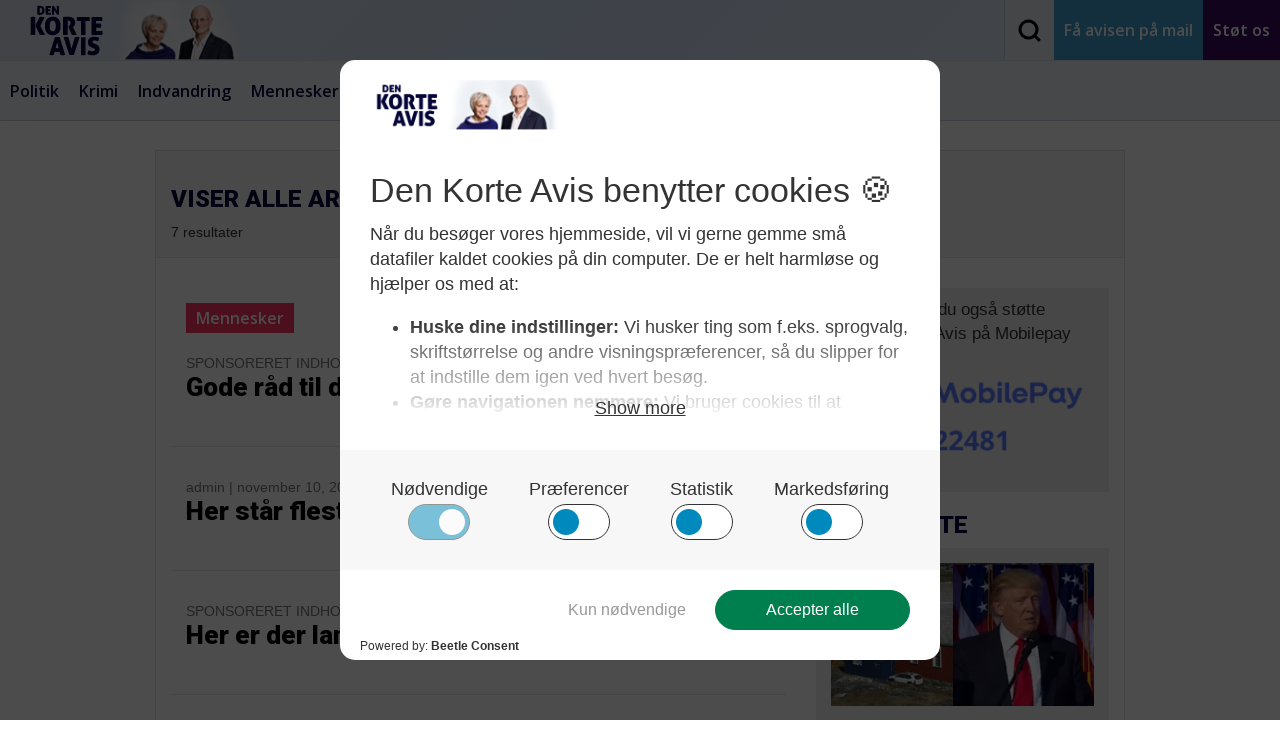

--- FILE ---
content_type: application/javascript; charset=UTF-8
request_url: https://denkorteavis.dk/wp-content/plugins/beetle-tracking-pro/assets/dist/public.js?ver=e421a2ba70e25a1d7ff6
body_size: 2408
content:
!function(){var e,t={579:function(e,t,n){"use strict";function r(e,t){(null==t||t>e.length)&&(t=e.length);for(var n=0,r=new Array(t);n<t;n++)r[n]=e[n];return r}function o(e){return o="function"==typeof Symbol&&"symbol"==typeof Symbol.iterator?function(e){return typeof e}:function(e){return e&&"function"==typeof Symbol&&e.constructor===Symbol&&e!==Symbol.prototype?"symbol":typeof e},o(e)}function i(e){var t=function(e,t){if("object"!==o(e)||null===e)return e;var n=e[Symbol.toPrimitive];if(void 0!==n){var r=n.call(e,"string");if("object"!==o(r))return r;throw new TypeError("@@toPrimitive must return a primitive value.")}return String(e)}(e);return"symbol"===o(t)?t:String(t)}function a(e,t){for(var n=0;n<t.length;n++){var r=t[n];r.enumerable=r.enumerable||!1,r.configurable=!0,"value"in r&&(r.writable=!0),Object.defineProperty(e,i(r.key),r)}}function c(e,t){(null==t||t>e.length)&&(t=e.length);for(var n=0,r=new Array(t);n<t;n++)r[n]=e[n];return r}n.r(t);var l=function(){function e(){var t,n,r;(function(e,t){if(!(e instanceof t))throw new TypeError("Cannot call a class as a function")})(this,e),t=this,r={emailFields:["email","e-mail","mail"],phoneFields:["phone","telephone","tel"],formSelector:"form",inputSelector:"input",cookieEmailName:"bt-user-email",cookiePhoneName:"bt-user-phone",cookieExpireDays:365},(n=i(n="options"))in t?Object.defineProperty(t,n,{value:r,enumerable:!0,configurable:!0,writable:!0}):t[n]=r,this.trackedForms=new Set,this.trackedInputs=new Set,this.init()}var t,n;return t=e,(n=[{key:"init",value:function(){var e=this;document.querySelectorAll(this.options.formSelector).forEach((function(t){e.attachFormListener(t)})),document.querySelectorAll(this.options.inputSelector).forEach((function(t){e.attachInputListener(t)})),this.observeDynamicElements()}},{key:"attachFormListener",value:function(e){var t=this;this.trackedForms.has(e)||(e.addEventListener("submit",(function(n){var r=new FormData(e),o=t.extractFormData(r);o.email&&t.setCookie(t.options.cookieEmailName,o.email,t.options.cookieExpireDays),o.phone&&t.setCookie(t.options.cookiePhoneName,o.phone,t.options.cookieExpireDays)})),this.trackedForms.add(e))}},{key:"attachInputListener",value:function(e){var t=this;this.trackedInputs.has(e)||(e.addEventListener("blur",(function(){var n=e.value.trim();t.isEmailField(e)&&t.isValidEmail(n)&&t.setCookie(t.options.cookieEmailName,n,t.options.cookieExpireDays),t.isPhoneField(e)&&t.isValidPhone(n)&&t.setCookie(t.options.cookiePhoneName,n,t.options.cookieExpireDays)})),this.trackedInputs.add(e))}},{key:"isEmailField",value:function(e){var t=(e.name||e.id||"").toLowerCase(),n=this.options.emailFields.some((function(e){return t.includes(e)})),r="email"===e.type;return n||r}},{key:"isValidEmail",value:function(e){return/^[^\s@]+@[^\s@]+\.[^\s@]+$/.test(e)}},{key:"isPhoneField",value:function(e){var t=(e.name||e.id||"").toLowerCase(),n=this.options.phoneFields.some((function(e){return t.includes(e)})),r="tel"===e.type;return n||r}},{key:"isValidPhone",value:function(e){return/^[0-9\+\-\(\) ]+$/.test(e)}},{key:"setCookie",value:function(e,t,n){var r=new Date;r.setTime(r.getTime()+24*n*60*60*1e3);var o="expires=".concat(r.toUTCString()),i=encodeURIComponent(t);document.cookie="".concat(e,"=").concat(i,";").concat(o,";path=/;SameSite=Strict")}},{key:"getCookie",value:function(e){for(var t=e+"=",n=document.cookie.split(";"),r=0;r<n.length;r++){for(var o=n[r];" "===o.charAt(0);)o=o.substring(1,o.length);if(0===o.indexOf(t))return decodeURIComponent(o.substring(t.length,o.length))}return null}},{key:"extractFormData",value:function(e){var t,n=this,o={},i=function(e,t){var n="undefined"!=typeof Symbol&&e[Symbol.iterator]||e["@@iterator"];if(!n){if(Array.isArray(e)||(n=function(e,t){if(e){if("string"==typeof e)return c(e,t);var n=Object.prototype.toString.call(e).slice(8,-1);return"Object"===n&&e.constructor&&(n=e.constructor.name),"Map"===n||"Set"===n?Array.from(e):"Arguments"===n||/^(?:Ui|I)nt(?:8|16|32)(?:Clamped)?Array$/.test(n)?c(e,t):void 0}}(e))||t&&e&&"number"==typeof e.length){n&&(e=n);var r=0,o=function(){};return{s:o,n:function(){return r>=e.length?{done:!0}:{done:!1,value:e[r++]}},e:function(e){throw e},f:o}}throw new TypeError("Invalid attempt to iterate non-iterable instance.\nIn order to be iterable, non-array objects must have a [Symbol.iterator]() method.")}var i,a=!0,l=!1;return{s:function(){n=n.call(e)},n:function(){var e=n.next();return a=e.done,e},e:function(e){l=!0,i=e},f:function(){try{a||null==n.return||n.return()}finally{if(l)throw i}}}}(e.entries());try{var a=function(){var e,i,a=(e=t.value,i=2,function(e){if(Array.isArray(e))return e}(e)||function(e,t){var n=null==e?null:"undefined"!=typeof Symbol&&e[Symbol.iterator]||e["@@iterator"];if(null!=n){var r,o,_x,i,a=[],_n=!0,c=!1;try{if(_x=(n=n.call(e)).next,0===t){if(Object(n)!==n)return;_n=!1}else for(;!(_n=(r=_x.call(n)).done)&&(a.push(r.value),a.length!==t);_n=!0);}catch(e){c=!0,o=e}finally{try{if(!_n&&null!=n.return&&(i=n.return(),Object(i)!==i))return}finally{if(c)throw o}}return a}}(e,i)||function(e,t){if(e){if("string"==typeof e)return r(e,t);var n=Object.prototype.toString.call(e).slice(8,-1);return"Object"===n&&e.constructor&&(n=e.constructor.name),"Map"===n||"Set"===n?Array.from(e):"Arguments"===n||/^(?:Ui|I)nt(?:8|16|32)(?:Clamped)?Array$/.test(n)?r(e,t):void 0}}(e,i)||function(){throw new TypeError("Invalid attempt to destructure non-iterable instance.\nIn order to be iterable, non-array objects must have a [Symbol.iterator]() method.")}()),c=a[0],l=a[1];n.options.emailFields.some((function(e){return c.toLowerCase().includes(e)}))&&(o.email=l),n.options.phoneFields.some((function(e){return c.toLowerCase().includes(e)}))&&(o.phone=l),o[c]=l};for(i.s();!(t=i.n()).done;)a()}catch(e){i.e(e)}finally{i.f()}return o}},{key:"handleConversion",value:function(e){}},{key:"observeDynamicElements",value:function(){var e=this;new MutationObserver((function(t){t.forEach((function(t){t.addedNodes.forEach((function(t){var n,r;"FORM"===t.nodeName&&e.attachFormListener(t),t.matches&&t.matches(e.options.inputSelector)&&e.attachInputListener(t),((null===(n=t.querySelectorAll)||void 0===n?void 0:n.call(t,"form"))||[]).forEach((function(t){e.attachFormListener(t)})),((null===(r=t.querySelectorAll)||void 0===r?void 0:r.call(t,e.options.inputSelector))||[]).forEach((function(t){e.attachInputListener(t)}))}))}))})).observe(document.body,{childList:!0,subtree:!0})}}])&&a(t.prototype,n),Object.defineProperty(t,"prototype",{writable:!1}),e}();BEETLE_TRACKING.settings.enabled_user_data_capture&&new l},950:function(e,t,n){n(713),n(997)},713:function(e,t,n){"use strict";n.r(t);var r=n(571);if((0,n(741).c)("track_page_scroll",BEETLE_TRACKING.settings)){var o={},i=(BEETLE_TRACKING.settings.track_page_scroll_percentages+"").split(",").map((function(e){return parseInt(e)})).sort((function(e,t){return e-t}));i.forEach((function(e){o[(document.body.scrollHeight-window.innerHeight)*(e/100)]="PageScrol"})),document.addEventListener("scroll",(function(){var e=window.pageYOffset||document.documentElement.scrollTop;Object.keys(o).forEach((function(t,n){var a=o[t];if(!(e<=t)&&null!==a){var c={scroll:i[n]};(0,r.Z)([],c),beetle_tracking.track(a,c),o[t]=null}}))}))}},997:function(e,t,n){"use strict";n.r(t);var r=n(571);(0,n(741).c)("track_email_links",BEETLE_TRACKING.settings)&&document.addEventListener("click",(function(e){if("A"===e.target.tagName){var t=e.target.getAttribute("href");if("string"!=typeof t)return;if((t=t.trim()).includes("mailto:")){var n={link:t.replace("mailto:","")};(0,r.Z)([],n),beetle_tracking.track("EmailClick",n)}t.includes("tel:")&&(n={link:t.replace("tel:","")},(0,r.Z)([],n),beetle_tracking.track("PhoneClick",n))}}))},571:function(e,t,n){"use strict";function r(e,t){for(var n in e)"function"!=typeof e[n]&&(t[n]=e[n]);return t}n.d(t,{Z:function(){return r}})},741:function(e,t,n){"use strict";function r(e,t){return wp.hooks.applyFilters("BeetleTracking.Utils.isEventActive",t.meta_activated&&t[e.toLowerCase()+"_meta"]||t.ga4_activated&&t[e.toLowerCase()+"_ga4"]||t.google_ads_activated&&t[e.toLowerCase()+"_google_ads"]||t.pinterest_activated&&t[e.toLowerCase()+"_pinterest"]||t.linkedin_activated&&t[e.toLowerCase()+"_linkedin"]||t.bing_activated&&t[e.toLowerCase()+"_bing"]||t.tiktok_activated&&t[e.toLowerCase()+"_tiktok"])}n.d(t,{c:function(){return r}})}},n={};function r(e){var o=n[e];if(void 0!==o)return o.exports;var i=n[e]={exports:{}};return t[e](i,i.exports,r),i.exports}r.d=function(e,t){for(var n in t)r.o(t,n)&&!r.o(e,n)&&Object.defineProperty(e,n,{enumerable:!0,get:t[n]})},r.o=function(e,t){return Object.prototype.hasOwnProperty.call(e,t)},r.r=function(e){"undefined"!=typeof Symbol&&Symbol.toStringTag&&Object.defineProperty(e,Symbol.toStringTag,{value:"Module"}),Object.defineProperty(e,"__esModule",{value:!0})},e=function(){r(950),r(579)},BEETLE_TRACKING.is.loaded?e():window.addEventListener("beetle_tracking_loaded",(function(){e()}))}();

--- FILE ---
content_type: application/javascript; charset=UTF-8
request_url: https://denkorteavis.dk/wp-content/plugins/pbd-ajax-load-posts/js/load-posts.js?ver=1.0
body_size: 212
content:
jQuery(document).ready(function($) {

	// The number of the next page to load (/page/x/).
	var pageNum = parseInt(pbd_alp.startPage) + 1;
	
	// The maximum number of pages the current query can return.
	var max = parseInt(pbd_alp.maxPages);
	
	// The link of the next page of posts.
	var nextLink = pbd_alp.nextLink;
	
	/**
	 * Replace the traditional navigation with our own,
	 * but only if there is at least one page of new posts to load.
	 */
	if(pageNum <= max) {
		// Insert the "More Posts" link.
		$('#load-more-posts')
			.append('<div class="pbd-alp-placeholder-'+ pageNum +'"></div>')
			.append('<p id="pbd-alp-load-posts"><a class="btn load-more-posts" href="#">Vis flere resultater</a></p>');
			
		// Remove the traditional navigation.
		$('.navigation').remove();
	}
	
	
	/**
	 * Load new posts when the link is clicked.
	 */
	$('#pbd-alp-load-posts a').click(function() {
	
		// Are there more posts to load?
		if(pageNum <= max) {
		
			// Show that we're working.
			$(this).text('Indlæser resultater...');
			$(this).attr("href", null);
			$(this).addClass( "load-more-posts-loading" );
			
			var filterContainer = $("#load-more-posts").data("template");

			$('.pbd-alp-placeholder-'+ pageNum).load(nextLink + ' .' + filterContainer,
				function() {
					// Update page number and nextLink.
					pageNum++;
					nextLink = nextLink.replace(/paged=[0-9]/, 'paged='+ pageNum);
					
					// Add a new placeholder, for when user clicks again.
					$('#pbd-alp-load-posts')
						.before('<div class="pbd-alp-placeholder-'+ pageNum +'"></div>')
					
					// Update the button message.
					if(pageNum <= max) {
						$('#pbd-alp-load-posts a').text('Vis flere resultater');
						$("#pbd-alp-load-posts a").attr("href", "#");
						$("#pbd-alp-load-posts a").removeClass( "load-more-posts-loading" );
					} else {
						$('#pbd-alp-load-posts a').remove();
					}
				}
			);
		} else {
			$('#pbd-alp-load-posts a').append('.');
		}	
		
		return false;
	});
});